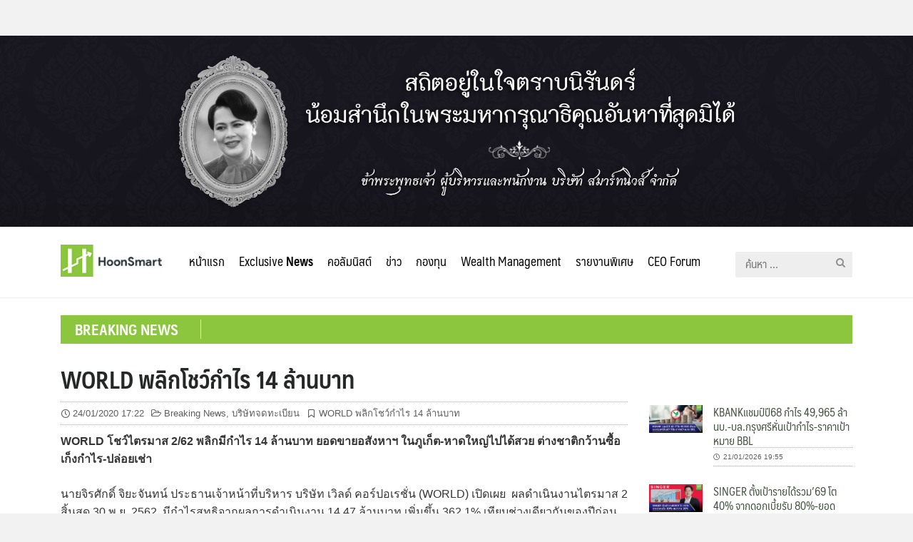

--- FILE ---
content_type: text/html; charset=UTF-8
request_url: https://hoonsmart.com/archives/95702
body_size: 15320
content:
<!DOCTYPE html>
<html lang="th" prefix="og: https://ogp.me/ns#">
<head>
	<meta charset="UTF-8">
	<meta name="viewport" content="width=device-width, initial-scale=1">
	<link rel="profile" href="https://gmpg.org/xfn/11">
	
<!-- Search Engine Optimization by Rank Math - https://s.rankmath.com/home -->
<title>WORLD พลิกโชว์กำไร 14 ล้านบาท - Hoonsmart</title>
<meta name="description" content="WORLD โชว์ไตรมาส 2/62 พลิกมีกำไร 14 ล้านบาท ยอดขายอสังหาฯ ในภูเก็ต-หาดใหญ่ไปได้สวย ต่างชาติกว้านซื้อเก็งกำไร-ปล่อยเช่า"/>
<meta name="robots" content="follow, index, max-snippet:-1, max-video-preview:-1, max-image-preview:large"/>
<link rel="canonical" href="https://hoonsmart.com/archives/95702" />
<meta property="og:locale" content="th_TH" />
<meta property="og:type" content="article" />
<meta property="og:title" content="WORLD พลิกโชว์กำไร 14 ล้านบาท - Hoonsmart" />
<meta property="og:description" content="WORLD โชว์ไตรมาส 2/62 พลิกมีกำไร 14 ล้านบาท ยอดขายอสังหาฯ ในภูเก็ต-หาดใหญ่ไปได้สวย ต่างชาติกว้านซื้อเก็งกำไร-ปล่อยเช่า" />
<meta property="og:url" content="https://hoonsmart.com/archives/95702" />
<meta property="og:site_name" content="Hoonsmart" />
<meta property="article:publisher" content="https://www.facebook.com/HoonSmart/" />
<meta property="article:author" content="https://www.facebook.com/HoonSmart/" />
<meta property="article:tag" content="WORLD พลิกโชว์กำไร 14 ล้านบาท" />
<meta property="article:section" content="Breaking News" />
<meta property="og:updated_time" content="2020-01-24T17:24:02+07:00" />
<meta property="og:image" content="https://hoonsmart.com/wp-content/uploads/2018/11/WORLD-LOGO.png" />
<meta property="og:image:secure_url" content="https://hoonsmart.com/wp-content/uploads/2018/11/WORLD-LOGO.png" />
<meta property="og:image:width" content="666" />
<meta property="og:image:height" content="320" />
<meta property="og:image:alt" content="WORLD พลิกโชว์กำไร 14 ล้านบาท" />
<meta property="og:image:type" content="image/png" />
<meta property="article:published_time" content="2020-01-24T17:22:30+07:00" />
<meta property="article:modified_time" content="2020-01-24T17:24:02+07:00" />
<meta name="twitter:card" content="summary_large_image" />
<meta name="twitter:title" content="WORLD พลิกโชว์กำไร 14 ล้านบาท - Hoonsmart" />
<meta name="twitter:description" content="WORLD โชว์ไตรมาส 2/62 พลิกมีกำไร 14 ล้านบาท ยอดขายอสังหาฯ ในภูเก็ต-หาดใหญ่ไปได้สวย ต่างชาติกว้านซื้อเก็งกำไร-ปล่อยเช่า" />
<meta name="twitter:image" content="https://hoonsmart.com/wp-content/uploads/2018/11/WORLD-LOGO.png" />
<meta name="twitter:label1" content="Written by" />
<meta name="twitter:data1" content="tiger" />
<meta name="twitter:label2" content="Time to read" />
<meta name="twitter:data2" content="Less than a minute" />
<script type="application/ld+json" class="rank-math-schema">{"@context":"https://schema.org","@graph":[{"@type":["Organization","Person"],"@id":"https://hoonsmart.com/#person","name":"Honsmart","url":"https://hoonsmart.com","sameAs":["https://www.facebook.com/HoonSmart/"],"logo":{"@type":"ImageObject","@id":"https://hoonsmart.com/#logo","url":"https://hoonsmart.com/wp-content/uploads/2018/04/logo-v6.jpg","contentUrl":"https://hoonsmart.com/wp-content/uploads/2018/04/logo-v6.jpg","caption":"Honsmart","inLanguage":"th","width":"156","height":"50"},"image":{"@id":"https://hoonsmart.com/#logo"}},{"@type":"WebSite","@id":"https://hoonsmart.com/#website","url":"https://hoonsmart.com","name":"Honsmart","publisher":{"@id":"https://hoonsmart.com/#person"},"inLanguage":"th"},{"@type":"ImageObject","@id":"https://hoonsmart.com/wp-content/uploads/2018/11/WORLD-LOGO.png","url":"https://hoonsmart.com/wp-content/uploads/2018/11/WORLD-LOGO.png","width":"666","height":"320","inLanguage":"th"},{"@type":"BreadcrumbList","@id":"https://hoonsmart.com/archives/95702#breadcrumb","itemListElement":[{"@type":"ListItem","position":"1","item":{"@id":"https://hoonsmart.com","name":"Home"}},{"@type":"ListItem","position":"2","item":{"@id":"https://hoonsmart.com/archives/category/breaking-news","name":"Breaking News"}},{"@type":"ListItem","position":"3","item":{"@id":"https://hoonsmart.com/archives/95702","name":"WORLD \u0e1e\u0e25\u0e34\u0e01\u0e42\u0e0a\u0e27\u0e4c\u0e01\u0e33\u0e44\u0e23 14 \u0e25\u0e49\u0e32\u0e19\u0e1a\u0e32\u0e17"}}]},{"@type":"WebPage","@id":"https://hoonsmart.com/archives/95702#webpage","url":"https://hoonsmart.com/archives/95702","name":"WORLD \u0e1e\u0e25\u0e34\u0e01\u0e42\u0e0a\u0e27\u0e4c\u0e01\u0e33\u0e44\u0e23 14 \u0e25\u0e49\u0e32\u0e19\u0e1a\u0e32\u0e17 - Hoonsmart","datePublished":"2020-01-24T17:22:30+07:00","dateModified":"2020-01-24T17:24:02+07:00","isPartOf":{"@id":"https://hoonsmart.com/#website"},"primaryImageOfPage":{"@id":"https://hoonsmart.com/wp-content/uploads/2018/11/WORLD-LOGO.png"},"inLanguage":"th","breadcrumb":{"@id":"https://hoonsmart.com/archives/95702#breadcrumb"}},{"@type":"Person","@id":"https://hoonsmart.com/author/sopa","name":"tiger","url":"https://hoonsmart.com/author/sopa","image":{"@type":"ImageObject","@id":"https://secure.gravatar.com/avatar/60a19a55ffa2f2ad62f170bf52182b43?s=96&amp;d=mm&amp;r=g","url":"https://secure.gravatar.com/avatar/60a19a55ffa2f2ad62f170bf52182b43?s=96&amp;d=mm&amp;r=g","caption":"tiger","inLanguage":"th"}},{"@type":"BlogPosting","headline":"WORLD \u0e1e\u0e25\u0e34\u0e01\u0e42\u0e0a\u0e27\u0e4c\u0e01\u0e33\u0e44\u0e23 14 \u0e25\u0e49\u0e32\u0e19\u0e1a\u0e32\u0e17 - Hoonsmart","datePublished":"2020-01-24T17:22:30+07:00","dateModified":"2020-01-24T17:24:02+07:00","articleSection":"Breaking News, \u0e1a\u0e23\u0e34\u0e29\u0e31\u0e17\u0e08\u0e14\u0e17\u0e30\u0e40\u0e1a\u0e35\u0e22\u0e19","author":{"@id":"https://hoonsmart.com/author/sopa","name":"tiger"},"publisher":{"@id":"https://hoonsmart.com/#person"},"description":"WORLD\u00a0\u0e42\u0e0a\u0e27\u0e4c\u0e44\u0e15\u0e23\u0e21\u0e32\u0e2a\u00a02/62\u00a0\u0e1e\u0e25\u0e34\u0e01\u0e21\u0e35\u0e01\u0e33\u0e44\u0e23\u00a014\u00a0\u0e25\u0e49\u0e32\u0e19\u0e1a\u0e32\u0e17 \u0e22\u0e2d\u0e14\u0e02\u0e32\u0e22\u0e2d\u0e2a\u0e31\u0e07\u0e2b\u0e32\u0e2f \u0e43\u0e19\u0e20\u0e39\u0e40\u0e01\u0e47\u0e15-\u0e2b\u0e32\u0e14\u0e43\u0e2b\u0e0d\u0e48\u0e44\u0e1b\u0e44\u0e14\u0e49\u0e2a\u0e27\u0e22 \u0e15\u0e48\u0e32\u0e07\u0e0a\u0e32\u0e15\u0e34\u0e01\u0e27\u0e49\u0e32\u0e19\u0e0b\u0e37\u0e49\u0e2d\u0e40\u0e01\u0e47\u0e07\u0e01\u0e33\u0e44\u0e23-\u0e1b\u0e25\u0e48\u0e2d\u0e22\u0e40\u0e0a\u0e48\u0e32","name":"WORLD \u0e1e\u0e25\u0e34\u0e01\u0e42\u0e0a\u0e27\u0e4c\u0e01\u0e33\u0e44\u0e23 14 \u0e25\u0e49\u0e32\u0e19\u0e1a\u0e32\u0e17 - Hoonsmart","@id":"https://hoonsmart.com/archives/95702#richSnippet","isPartOf":{"@id":"https://hoonsmart.com/archives/95702#webpage"},"image":{"@id":"https://hoonsmart.com/wp-content/uploads/2018/11/WORLD-LOGO.png"},"inLanguage":"th","mainEntityOfPage":{"@id":"https://hoonsmart.com/archives/95702#webpage"}}]}</script>
<!-- /Rank Math WordPress SEO plugin -->

<link rel="alternate" type="application/rss+xml" title="Hoonsmart &raquo; ฟีด" href="https://hoonsmart.com/feed" />
<link rel='stylesheet' id='wp-block-library-css' href='https://hoonsmart.com/wp-includes/css/dist/block-library/style.min.css?ver=6.1.9' type='text/css' media='all' />
<link rel='stylesheet' id='classic-theme-styles-css' href='https://hoonsmart.com/wp-includes/css/classic-themes.min.css?ver=1' type='text/css' media='all' />
<style id='global-styles-inline-css' type='text/css'>
body{--wp--preset--color--black: #000000;--wp--preset--color--cyan-bluish-gray: #abb8c3;--wp--preset--color--white: #ffffff;--wp--preset--color--pale-pink: #f78da7;--wp--preset--color--vivid-red: #cf2e2e;--wp--preset--color--luminous-vivid-orange: #ff6900;--wp--preset--color--luminous-vivid-amber: #fcb900;--wp--preset--color--light-green-cyan: #7bdcb5;--wp--preset--color--vivid-green-cyan: #00d084;--wp--preset--color--pale-cyan-blue: #8ed1fc;--wp--preset--color--vivid-cyan-blue: #0693e3;--wp--preset--color--vivid-purple: #9b51e0;--wp--preset--gradient--vivid-cyan-blue-to-vivid-purple: linear-gradient(135deg,rgba(6,147,227,1) 0%,rgb(155,81,224) 100%);--wp--preset--gradient--light-green-cyan-to-vivid-green-cyan: linear-gradient(135deg,rgb(122,220,180) 0%,rgb(0,208,130) 100%);--wp--preset--gradient--luminous-vivid-amber-to-luminous-vivid-orange: linear-gradient(135deg,rgba(252,185,0,1) 0%,rgba(255,105,0,1) 100%);--wp--preset--gradient--luminous-vivid-orange-to-vivid-red: linear-gradient(135deg,rgba(255,105,0,1) 0%,rgb(207,46,46) 100%);--wp--preset--gradient--very-light-gray-to-cyan-bluish-gray: linear-gradient(135deg,rgb(238,238,238) 0%,rgb(169,184,195) 100%);--wp--preset--gradient--cool-to-warm-spectrum: linear-gradient(135deg,rgb(74,234,220) 0%,rgb(151,120,209) 20%,rgb(207,42,186) 40%,rgb(238,44,130) 60%,rgb(251,105,98) 80%,rgb(254,248,76) 100%);--wp--preset--gradient--blush-light-purple: linear-gradient(135deg,rgb(255,206,236) 0%,rgb(152,150,240) 100%);--wp--preset--gradient--blush-bordeaux: linear-gradient(135deg,rgb(254,205,165) 0%,rgb(254,45,45) 50%,rgb(107,0,62) 100%);--wp--preset--gradient--luminous-dusk: linear-gradient(135deg,rgb(255,203,112) 0%,rgb(199,81,192) 50%,rgb(65,88,208) 100%);--wp--preset--gradient--pale-ocean: linear-gradient(135deg,rgb(255,245,203) 0%,rgb(182,227,212) 50%,rgb(51,167,181) 100%);--wp--preset--gradient--electric-grass: linear-gradient(135deg,rgb(202,248,128) 0%,rgb(113,206,126) 100%);--wp--preset--gradient--midnight: linear-gradient(135deg,rgb(2,3,129) 0%,rgb(40,116,252) 100%);--wp--preset--duotone--dark-grayscale: url('#wp-duotone-dark-grayscale');--wp--preset--duotone--grayscale: url('#wp-duotone-grayscale');--wp--preset--duotone--purple-yellow: url('#wp-duotone-purple-yellow');--wp--preset--duotone--blue-red: url('#wp-duotone-blue-red');--wp--preset--duotone--midnight: url('#wp-duotone-midnight');--wp--preset--duotone--magenta-yellow: url('#wp-duotone-magenta-yellow');--wp--preset--duotone--purple-green: url('#wp-duotone-purple-green');--wp--preset--duotone--blue-orange: url('#wp-duotone-blue-orange');--wp--preset--font-size--small: 13px;--wp--preset--font-size--medium: 20px;--wp--preset--font-size--large: 36px;--wp--preset--font-size--x-large: 42px;--wp--preset--spacing--20: 0.44rem;--wp--preset--spacing--30: 0.67rem;--wp--preset--spacing--40: 1rem;--wp--preset--spacing--50: 1.5rem;--wp--preset--spacing--60: 2.25rem;--wp--preset--spacing--70: 3.38rem;--wp--preset--spacing--80: 5.06rem;}:where(.is-layout-flex){gap: 0.5em;}body .is-layout-flow > .alignleft{float: left;margin-inline-start: 0;margin-inline-end: 2em;}body .is-layout-flow > .alignright{float: right;margin-inline-start: 2em;margin-inline-end: 0;}body .is-layout-flow > .aligncenter{margin-left: auto !important;margin-right: auto !important;}body .is-layout-constrained > .alignleft{float: left;margin-inline-start: 0;margin-inline-end: 2em;}body .is-layout-constrained > .alignright{float: right;margin-inline-start: 2em;margin-inline-end: 0;}body .is-layout-constrained > .aligncenter{margin-left: auto !important;margin-right: auto !important;}body .is-layout-constrained > :where(:not(.alignleft):not(.alignright):not(.alignfull)){max-width: var(--wp--style--global--content-size);margin-left: auto !important;margin-right: auto !important;}body .is-layout-constrained > .alignwide{max-width: var(--wp--style--global--wide-size);}body .is-layout-flex{display: flex;}body .is-layout-flex{flex-wrap: wrap;align-items: center;}body .is-layout-flex > *{margin: 0;}:where(.wp-block-columns.is-layout-flex){gap: 2em;}.has-black-color{color: var(--wp--preset--color--black) !important;}.has-cyan-bluish-gray-color{color: var(--wp--preset--color--cyan-bluish-gray) !important;}.has-white-color{color: var(--wp--preset--color--white) !important;}.has-pale-pink-color{color: var(--wp--preset--color--pale-pink) !important;}.has-vivid-red-color{color: var(--wp--preset--color--vivid-red) !important;}.has-luminous-vivid-orange-color{color: var(--wp--preset--color--luminous-vivid-orange) !important;}.has-luminous-vivid-amber-color{color: var(--wp--preset--color--luminous-vivid-amber) !important;}.has-light-green-cyan-color{color: var(--wp--preset--color--light-green-cyan) !important;}.has-vivid-green-cyan-color{color: var(--wp--preset--color--vivid-green-cyan) !important;}.has-pale-cyan-blue-color{color: var(--wp--preset--color--pale-cyan-blue) !important;}.has-vivid-cyan-blue-color{color: var(--wp--preset--color--vivid-cyan-blue) !important;}.has-vivid-purple-color{color: var(--wp--preset--color--vivid-purple) !important;}.has-black-background-color{background-color: var(--wp--preset--color--black) !important;}.has-cyan-bluish-gray-background-color{background-color: var(--wp--preset--color--cyan-bluish-gray) !important;}.has-white-background-color{background-color: var(--wp--preset--color--white) !important;}.has-pale-pink-background-color{background-color: var(--wp--preset--color--pale-pink) !important;}.has-vivid-red-background-color{background-color: var(--wp--preset--color--vivid-red) !important;}.has-luminous-vivid-orange-background-color{background-color: var(--wp--preset--color--luminous-vivid-orange) !important;}.has-luminous-vivid-amber-background-color{background-color: var(--wp--preset--color--luminous-vivid-amber) !important;}.has-light-green-cyan-background-color{background-color: var(--wp--preset--color--light-green-cyan) !important;}.has-vivid-green-cyan-background-color{background-color: var(--wp--preset--color--vivid-green-cyan) !important;}.has-pale-cyan-blue-background-color{background-color: var(--wp--preset--color--pale-cyan-blue) !important;}.has-vivid-cyan-blue-background-color{background-color: var(--wp--preset--color--vivid-cyan-blue) !important;}.has-vivid-purple-background-color{background-color: var(--wp--preset--color--vivid-purple) !important;}.has-black-border-color{border-color: var(--wp--preset--color--black) !important;}.has-cyan-bluish-gray-border-color{border-color: var(--wp--preset--color--cyan-bluish-gray) !important;}.has-white-border-color{border-color: var(--wp--preset--color--white) !important;}.has-pale-pink-border-color{border-color: var(--wp--preset--color--pale-pink) !important;}.has-vivid-red-border-color{border-color: var(--wp--preset--color--vivid-red) !important;}.has-luminous-vivid-orange-border-color{border-color: var(--wp--preset--color--luminous-vivid-orange) !important;}.has-luminous-vivid-amber-border-color{border-color: var(--wp--preset--color--luminous-vivid-amber) !important;}.has-light-green-cyan-border-color{border-color: var(--wp--preset--color--light-green-cyan) !important;}.has-vivid-green-cyan-border-color{border-color: var(--wp--preset--color--vivid-green-cyan) !important;}.has-pale-cyan-blue-border-color{border-color: var(--wp--preset--color--pale-cyan-blue) !important;}.has-vivid-cyan-blue-border-color{border-color: var(--wp--preset--color--vivid-cyan-blue) !important;}.has-vivid-purple-border-color{border-color: var(--wp--preset--color--vivid-purple) !important;}.has-vivid-cyan-blue-to-vivid-purple-gradient-background{background: var(--wp--preset--gradient--vivid-cyan-blue-to-vivid-purple) !important;}.has-light-green-cyan-to-vivid-green-cyan-gradient-background{background: var(--wp--preset--gradient--light-green-cyan-to-vivid-green-cyan) !important;}.has-luminous-vivid-amber-to-luminous-vivid-orange-gradient-background{background: var(--wp--preset--gradient--luminous-vivid-amber-to-luminous-vivid-orange) !important;}.has-luminous-vivid-orange-to-vivid-red-gradient-background{background: var(--wp--preset--gradient--luminous-vivid-orange-to-vivid-red) !important;}.has-very-light-gray-to-cyan-bluish-gray-gradient-background{background: var(--wp--preset--gradient--very-light-gray-to-cyan-bluish-gray) !important;}.has-cool-to-warm-spectrum-gradient-background{background: var(--wp--preset--gradient--cool-to-warm-spectrum) !important;}.has-blush-light-purple-gradient-background{background: var(--wp--preset--gradient--blush-light-purple) !important;}.has-blush-bordeaux-gradient-background{background: var(--wp--preset--gradient--blush-bordeaux) !important;}.has-luminous-dusk-gradient-background{background: var(--wp--preset--gradient--luminous-dusk) !important;}.has-pale-ocean-gradient-background{background: var(--wp--preset--gradient--pale-ocean) !important;}.has-electric-grass-gradient-background{background: var(--wp--preset--gradient--electric-grass) !important;}.has-midnight-gradient-background{background: var(--wp--preset--gradient--midnight) !important;}.has-small-font-size{font-size: var(--wp--preset--font-size--small) !important;}.has-medium-font-size{font-size: var(--wp--preset--font-size--medium) !important;}.has-large-font-size{font-size: var(--wp--preset--font-size--large) !important;}.has-x-large-font-size{font-size: var(--wp--preset--font-size--x-large) !important;}
.wp-block-navigation a:where(:not(.wp-element-button)){color: inherit;}
:where(.wp-block-columns.is-layout-flex){gap: 2em;}
.wp-block-pullquote{font-size: 1.5em;line-height: 1.6;}
</style>
<link rel='stylesheet' id='seed-social-css' href='https://hoonsmart.com/wp-content/plugins/seed-social/style.css?ver=2021.02' type='text/css' media='all' />
<link rel='stylesheet' id='wpccp-css' href='https://hoonsmart.com/wp-content/plugins/wp-content-copy-protection/assets/css/style.min.css?ver=1628632713' type='text/css' media='all' />
<link rel='stylesheet' id='seed-fontawesome-css' href='https://hoonsmart.com/wp-content/themes/plant/vendor/fonts/font-awesome/css/fontawesome-all.min.css?ver=6.1.9' type='text/css' media='all' />
<link rel='stylesheet' id='seed-bootstrap4-css' href='https://hoonsmart.com/wp-content/themes/plant/css/bootstrap4.min.css?ver=6.1.9' type='text/css' media='all' />
<link rel='stylesheet' id='seed-min-css' href='https://hoonsmart.com/wp-content/themes/plant/css/style.css?ver=6.1.9' type='text/css' media='all' />
<link rel='stylesheet' id='tablepress-default-css' href='https://hoonsmart.com/wp-content/plugins/tablepress/css/build/default.css?ver=2.1' type='text/css' media='all' />
<link rel='stylesheet' id='slick-css-css' href='https://hoonsmart.com/wp-content/themes/plant/vendor/slick/slick.css?ver=6.1.9' type='text/css' media='all' />
<link rel='stylesheet' id='slick-theme-css' href='https://hoonsmart.com/wp-content/themes/plant/vendor/slick/slick-theme.css?ver=6.1.9' type='text/css' media='all' />
<link rel='stylesheet' id='fruit-css-css' href='https://hoonsmart.com/wp-content/themes/InvestingThai/style.css?ver=6.1.9' type='text/css' media='all' />
<!--n2css--><script type='text/javascript' src='https://hoonsmart.com/wp-includes/js/jquery/jquery.min.js?ver=3.6.1' id='jquery-core-js'></script>
<script type='text/javascript' src='https://hoonsmart.com/wp-includes/js/jquery/jquery-migrate.min.js?ver=3.3.2' id='jquery-migrate-js'></script>
<link rel="https://api.w.org/" href="https://hoonsmart.com/wp-json/" /><link rel="alternate" type="application/json" href="https://hoonsmart.com/wp-json/wp/v2/posts/95702" /><link rel="EditURI" type="application/rsd+xml" title="RSD" href="https://hoonsmart.com/xmlrpc.php?rsd" />
<meta name="generator" content="WordPress 6.1.9" />
<link rel='shortlink' href='https://hoonsmart.com/?p=95702' />
<link rel="alternate" type="application/json+oembed" href="https://hoonsmart.com/wp-json/oembed/1.0/embed?url=https%3A%2F%2Fhoonsmart.com%2Farchives%2F95702" />
<link rel="alternate" type="text/xml+oembed" href="https://hoonsmart.com/wp-json/oembed/1.0/embed?url=https%3A%2F%2Fhoonsmart.com%2Farchives%2F95702&#038;format=xml" />

<!-- This site is using AdRotate Professional v5.9 to display their advertisements - https://ajdg.solutions/ -->
<!-- AdRotate CSS -->
<style type="text/css" media="screen">
	.g { margin:0px; padding:0px; overflow:hidden; line-height:1; zoom:1; }
	.g img { height:auto; }
	.g-col { position:relative; float:left; }
	.g-col:first-child { margin-left: 0; }
	.g-col:last-child { margin-right: 0; }
	@media only screen and (max-width: 480px) {
		.g-col, .g-dyn, .g-single { width:100%; margin-left:0; margin-right:0; }
	}
</style>
<!-- /AdRotate CSS -->


		<!-- GA Google Analytics @ https://m0n.co/ga -->
		<script async src="https://www.googletagmanager.com/gtag/js?id=G-E8CYZEJV71"></script>
		<script>
			window.dataLayer = window.dataLayer || [];
			function gtag(){dataLayer.push(arguments);}
			gtag('js', new Date());
			gtag('config', 'G-E8CYZEJV71');
		</script>

			<script>
			document.documentElement.className = document.documentElement.className.replace('no-js', 'js');
		</script>
				<style>
			.no-js img.lazyload {
				display: none;
			}

			figure.wp-block-image img.lazyloading {
				min-width: 150px;
			}

						.lazyload, .lazyloading {
				opacity: 0;
			}

			.lazyloaded {
				opacity: 1;
				transition: opacity 400ms;
				transition-delay: 0ms;
			}

					</style>
		<link rel="icon" href="https://hoonsmart.com/wp-content/uploads/2018/04/logo-106x106.png" sizes="32x32" />
<link rel="icon" href="https://hoonsmart.com/wp-content/uploads/2018/04/logo.png" sizes="192x192" />
<link rel="apple-touch-icon" href="https://hoonsmart.com/wp-content/uploads/2018/04/logo.png" />
<meta name="msapplication-TileImage" content="https://hoonsmart.com/wp-content/uploads/2018/04/logo.png" />
		<style type="text/css" id="wp-custom-css">
			.customHeadBanner {margin-top:50px;}
body.page-id-360388 .customHeadBanner ,
body.page-id-360388 header {display: none;}		</style>
		<style id="kirki-inline-styles">#page #content .button{background-color:#eee;color:#555;}#page #content .button:hover{background-color:#ccc;color:#222;}#page #content .button.alt, body .btn-primary{background-color:#00989A;color:#fff;}body .btn-primary{border-color:#00989A;}#page #content .button.alt:hover, body .btn-primary:hover{background-color:#03babd;color:#fff;}body .btn-primary:hover{border-color:#03babd;}.site-header, .site-desktop-navigation .sub-menu,.site-desktop-navigation .children,.head-widget .widget_nav_menu .sub-menu{background-color:#ffffff;}.site-header{color:#c6c6c6;}.site-header a, .site-desktop-navigation .sub-menu li a,.site-desktop-navigation .children li a,#page .head-widget .widget_nav_menu .sub-menu li a,.site-toggle b{color:#333333;}.site-toggle i > span{background-color:#333333;}.site-header a:hover, .site-desktop-navigation .sub-menu li a:hover,.site-desktop-navigation .children li a:hover,#page .head-widget .widget_nav_menu .sub-menu li a:hover, .site-toggle:hover b{color:#8cc63e;}.site-desktop-navigation .sub-menu li a,.site-desktop-navigation .children li a,#page .head-widget .widget_nav_menu .sub-menu li a{border-top-color:rgba(0,0,0,0.07);}.site.-header-desktop-overlay .site-header.active,.site-header.active .site-desktop-navigation .sub-menu, .site-header.active .site-desktop-navigation .children,.site-header.active .head-widget .widget_nav_menu .sub-menu{background-color:#00989A;}.site-header.active{color:rgba(255,255,255,0.6);}.site-header.active a, .site-header.active .site-desktop-navigation .sub-menu li a,.site-header.active .site-desktop-navigation .children li a,#page .site-header.active .head-widget .widget_nav_menu .sub-menu li a{color:rgba(255,255,255,0.8);}.site-header.active .site-toggle i > span{background-color:rgba(255,255,255,0.8);}.site-header.active a:hover, .site-header.active .site-desktop-navigation .sub-menu li a:hover,.site-header.active .site-desktop-navigation .children li a:hover,#page .site-header.active .head-widget .widget_nav_menu .sub-menu li a:hover{color:#fff;}.site-mobile-navigation.-dropdown.active, .sb-slidebar{background-color:#8cc63e;}.site-mobile-navigation li a, .site-mobile-navigation .menu-item-has-children > i{color:rgba(255,255,255,0.9);}.site-mobile-navigation li a{border-bottom-color:rgba(255,255,255,0.15);}.site-canvas{background-color:#fff;}body, .entry-meta a{color:#353535;}blockquote::before, blockquote::after{background-color:#353535;}a{color:#445340;}a:hover,a:active{color:#90c63d;}.main-header{background-color:rgba(255,255,255,0);margin-top:0;margin-bottom:15px;}.main-title,.main-title a{color:#262828;}.main-title{padding-top:10px;padding-bottom:0px;}.site-footer{background-color:#000000;}.site-info{color:rgba(255,255,255,0.6);}.site-footer a{color:rgba(255,255,255,0.6);}.site-footer a:hover{color:#fff;}@media (min-width: 992px){.main-title{padding-top:25px;padding-bottom:0px;}}@media (min-width:992px){.main-header{margin-top:0;margin-bottom:25px;}}</style>
<div align="center">
	<noscript>
		<div style="position:fixed; top:0px; left:0px; z-index:3000; height:100%; width:100%; background-color:#FFFFFF">
			<br/><br/>
			<div style="font-family: Tahoma; font-size: 14px; background-color:#FFFFCC; border: 1pt solid Black; padding: 10pt;">
				Sorry, you have Javascript Disabled! To see this page as it is meant to appear, please enable your Javascript!
			</div>
		</div>
	</noscript>
</div>
	<style id="kirki_css" type="text/css">.site-header,.site-desktop-navigation .sub-menu,.site-desktop-navigation .children,.head-widget .widget_nav_menu .sub-menu{box-shadow:none;}#page .site-title{display:none}#page .site-description{display:none}body.single-post .site-main .entry-meta > .byline{display: none;}#main .add_to_cart_button {display:none;}#page #content .button:focus {box-shadow: 0 0 0 3px rgba(204,204,204,0.5)}body .btn-primary:focus, #page #content .button.alt:focus {box-shadow: 0 0 0 3px rgba(3,186,189,0.5)}</style></head>


<body data-rsssl=1 class="post-template-default single single-post postid-95702 single-format-standard wp-custom-logo has-headbar">
	<div> 
		<img class="customHeadBanner lazyload" data-src="https://hoonsmart.com/wp-content/uploads/2025/12/IMG_0008.jpg" src="[data-uri]" style="--smush-placeholder-width: 2200px; --smush-placeholder-aspect-ratio: 2200/460;"><noscript><img class="customHeadBanner" src="https://hoonsmart.com/wp-content/uploads/2025/12/IMG_0008.jpg"></noscript>
	</div>
	<a class="skip-link screen-reader-text" href="#content">Skip to content</a>
	<div id="page" class="site -layout-full-width -header-mobile-fixed -header-desktop-standard -menu-dropdown -menu-icon-small -shop-layout-full-width">
		
		<nav id="site-mobile-navigation" class="site-mobile-navigation -dropdown _mobile _heading">
			<div class="menu-main-container"><ul id="mobile-menu" class="menu"><li id="menu-item-288203" class="menu-item menu-item-type-post_type menu-item-object-page menu-item-home menu-item-288203"><a href="https://hoonsmart.com/">หน้าแรก</a></li>
<li id="menu-item-21" class="menu-item menu-item-type-taxonomy menu-item-object-category menu-item-21"><a href="https://hoonsmart.com/archives/category/exclusive-news">Exclusive <b>News</b></a></li>
<li id="menu-item-3292" class="menu-item menu-item-type-taxonomy menu-item-object-category menu-item-has-children menu-item-3292"><a href="https://hoonsmart.com/archives/category/columnists">คอลัมนิสต์</a>
<ul class="sub-menu">
	<li id="menu-item-3298" class="menu-item menu-item-type-taxonomy menu-item-object-category menu-item-3298"><a href="https://hoonsmart.com/archives/category/columnists/suea-yai">เสือใหญ่</a></li>
	<li id="menu-item-3296" class="menu-item menu-item-type-taxonomy menu-item-object-category menu-item-3296"><a href="https://hoonsmart.com/archives/category/columnists/sathit-bovornsantisuth">สาธิต บวรสันติสุทธิ์</a></li>
	<li id="menu-item-73391" class="menu-item menu-item-type-taxonomy menu-item-object-category menu-item-73391"><a href="https://hoonsmart.com/archives/category/columnists/invest">แน่งน้อยร้อยเรื่องลงทุน</a></li>
	<li id="menu-item-85507" class="menu-item menu-item-type-taxonomy menu-item-object-category menu-item-85507"><a href="https://hoonsmart.com/archives/category/columnists/talkkead">คุยกับเกด เรื่องเทรด DW</a></li>
</ul>
</li>
<li id="menu-item-3280" class="menu-item menu-item-type-taxonomy menu-item-object-category current-post-ancestor current-menu-parent current-post-parent menu-item-has-children menu-item-3280"><a href="https://hoonsmart.com/archives/category/breaking-news">ข่าว</a>
<ul class="sub-menu">
	<li id="menu-item-3281" class="menu-item menu-item-type-taxonomy menu-item-object-category current-post-ancestor current-menu-parent current-post-parent menu-item-3281"><a href="https://hoonsmart.com/archives/category/breaking-news/company">บริษัทจดทะเบียน</a></li>
	<li id="menu-item-3282" class="menu-item menu-item-type-taxonomy menu-item-object-category menu-item-3282"><a href="https://hoonsmart.com/archives/category/breaking-news/ipo">IPO</a></li>
</ul>
</li>
<li id="menu-item-23" class="menu-item menu-item-type-taxonomy menu-item-object-category menu-item-has-children menu-item-23"><a href="https://hoonsmart.com/archives/category/fund">กองทุน</a>
<ul class="sub-menu">
	<li id="menu-item-598" class="menu-item menu-item-type-taxonomy menu-item-object-category menu-item-598"><a href="https://hoonsmart.com/archives/category/fund/fund-news">ข่าวกองทุน</a></li>
	<li id="menu-item-597" class="menu-item menu-item-type-taxonomy menu-item-object-category menu-item-597"><a href="https://hoonsmart.com/archives/category/fund/pop-fund">Pop Fund</a></li>
	<li id="menu-item-596" class="menu-item menu-item-type-taxonomy menu-item-object-category menu-item-596"><a href="https://hoonsmart.com/archives/category/fund/ipo-showroom">IPO Showroom</a></li>
	<li id="menu-item-595" class="menu-item menu-item-type-taxonomy menu-item-object-category menu-item-595"><a href="https://hoonsmart.com/archives/category/fund/fund-manager">Fund Manager</a></li>
	<li id="menu-item-594" class="menu-item menu-item-type-taxonomy menu-item-object-category menu-item-594"><a href="https://hoonsmart.com/archives/category/fund/fun-of-fund">Fun of Fund</a></li>
	<li id="menu-item-107032" class="menu-item menu-item-type-taxonomy menu-item-object-category menu-item-107032"><a href="https://hoonsmart.com/archives/category/fund/ktam-focus">KTAM Focus</a></li>
</ul>
</li>
<li id="menu-item-590" class="menu-item menu-item-type-taxonomy menu-item-object-category menu-item-has-children menu-item-590"><a href="https://hoonsmart.com/archives/category/wealth-management">Wealth Management</a>
<ul class="sub-menu">
	<li id="menu-item-591" class="menu-item menu-item-type-taxonomy menu-item-object-category menu-item-591"><a href="https://hoonsmart.com/archives/category/wealth-management/get-wealth-soon">Get Wealth Soon</a></li>
	<li id="menu-item-592" class="menu-item menu-item-type-taxonomy menu-item-object-category menu-item-592"><a href="https://hoonsmart.com/archives/category/wealth-management/wealth-well-done">Wealth Well Done</a></li>
	<li id="menu-item-3305" class="menu-item menu-item-type-taxonomy menu-item-object-category menu-item-3305"><a href="https://hoonsmart.com/archives/category/wealth-management/insurance">Insurance</a></li>
</ul>
</li>
<li id="menu-item-25" class="menu-item menu-item-type-taxonomy menu-item-object-category menu-item-25"><a href="https://hoonsmart.com/archives/category/special-report">รายงานพิเศษ</a></li>
<li id="menu-item-2147" class="menu-item menu-item-type-taxonomy menu-item-object-category menu-item-2147"><a href="https://hoonsmart.com/archives/category/ceo-forum">CEO Forum</a></li>
</ul></div>					</nav>
		
		<header id="masthead" class="site-header sb-slide _heading" data-seed-scroll="300">
			<div class="container">
				
				<div class="site-branding ">
					<div class="site-logo"><a href="https://hoonsmart.com/" class="custom-logo-link" rel="home"><img width="156" height="50" data-src="https://hoonsmart.com/wp-content/uploads/2018/04/logo-v6.jpg" class="custom-logo lazyload" alt="Hoonsmart" decoding="async" src="[data-uri]" style="--smush-placeholder-width: 156px; --smush-placeholder-aspect-ratio: 156/50;" /><noscript><img width="156" height="50" src="https://hoonsmart.com/wp-content/uploads/2018/04/logo-v6.jpg" class="custom-logo" alt="Hoonsmart" decoding="async" /></noscript></a></div>
											<p class="site-title"><a href="https://hoonsmart.com/" rel="home">Hoonsmart</a></p>
					
										<p class="site-description">เสนอข่าว ข้อเท็จจริง ทุกการลงทุน</p>				</div>

				<a class="site-toggle  _mobile">
					<i><span></span><span></span><span></span><span></span></i><b>MENU</b>
				</a>

									<div id="headbar" class="_desktop"><section id="siteorigin-panels-builder-2" class="head-widget widget_siteorigin-panels-builder"><div id="pl-w626a1d0c97bc7"  class="panel-layout" ><div id="pg-w626a1d0c97bc7-0"  class="panel-grid panel-has-style" ><div class="head-sec siteorigin-panels-stretch panel-row-style panel-row-style-for-w626a1d0c97bc7-0" data-stretch-type="full" ><div id="pgc-w626a1d0c97bc7-0-0"  class="panel-grid-cell" ><div id="panel-w626a1d0c97bc7-0-0-0" class="so-panel widget widget_sow-image panel-first-child panel-last-child" data-index="0" ><div class="brand panel-widget-style panel-widget-style-for-w626a1d0c97bc7-0-0-0" ><div
			
			class="so-widget-sow-image so-widget-sow-image-default-d6014b76747a"
			
		>

<div class="sow-image-container">
			<a href="/"
					>
			<img data-src="https://hoonsmart.com/wp-content/uploads/2018/04/logo-v6.jpg" width="156" height="50" data-sizes="(max-width: 156px) 100vw, 156px" alt="" loading="lazy" 		class="so-widget-image lazyload" src="[data-uri]" style="--smush-placeholder-width: 156px; --smush-placeholder-aspect-ratio: 156/50;" /><noscript><img src="https://hoonsmart.com/wp-content/uploads/2018/04/logo-v6.jpg" width="156" height="50" sizes="(max-width: 156px) 100vw, 156px" alt="" loading="lazy" 		class="so-widget-image"/></noscript>
	</a></div>

</div></div></div></div><div id="pgc-w626a1d0c97bc7-0-1"  class="panel-grid-cell" ><div id="panel-w626a1d0c97bc7-0-1-0" class="so-panel widget widget_nav_menu panel-first-child panel-last-child" data-index="1" ><div class="site-desktop-navigation _desktop panel-widget-style panel-widget-style-for-w626a1d0c97bc7-0-1-0" id="site-desktop-navigation" ><div class="menu-main-container"><ul id="menu-main" class="menu"><li class="menu-item menu-item-type-post_type menu-item-object-page menu-item-home menu-item-288203"><a href="https://hoonsmart.com/">หน้าแรก</a></li>
<li class="menu-item menu-item-type-taxonomy menu-item-object-category menu-item-21"><a href="https://hoonsmart.com/archives/category/exclusive-news">Exclusive <b>News</b></a></li>
<li class="menu-item menu-item-type-taxonomy menu-item-object-category menu-item-has-children menu-item-3292"><a href="https://hoonsmart.com/archives/category/columnists">คอลัมนิสต์</a>
<ul class="sub-menu">
	<li class="menu-item menu-item-type-taxonomy menu-item-object-category menu-item-3298"><a href="https://hoonsmart.com/archives/category/columnists/suea-yai">เสือใหญ่</a></li>
	<li class="menu-item menu-item-type-taxonomy menu-item-object-category menu-item-3296"><a href="https://hoonsmart.com/archives/category/columnists/sathit-bovornsantisuth">สาธิต บวรสันติสุทธิ์</a></li>
	<li class="menu-item menu-item-type-taxonomy menu-item-object-category menu-item-73391"><a href="https://hoonsmart.com/archives/category/columnists/invest">แน่งน้อยร้อยเรื่องลงทุน</a></li>
	<li class="menu-item menu-item-type-taxonomy menu-item-object-category menu-item-85507"><a href="https://hoonsmart.com/archives/category/columnists/talkkead">คุยกับเกด เรื่องเทรด DW</a></li>
</ul>
</li>
<li class="menu-item menu-item-type-taxonomy menu-item-object-category current-post-ancestor current-menu-parent current-post-parent menu-item-has-children menu-item-3280"><a href="https://hoonsmart.com/archives/category/breaking-news">ข่าว</a>
<ul class="sub-menu">
	<li class="menu-item menu-item-type-taxonomy menu-item-object-category current-post-ancestor current-menu-parent current-post-parent menu-item-3281"><a href="https://hoonsmart.com/archives/category/breaking-news/company">บริษัทจดทะเบียน</a></li>
	<li class="menu-item menu-item-type-taxonomy menu-item-object-category menu-item-3282"><a href="https://hoonsmart.com/archives/category/breaking-news/ipo">IPO</a></li>
</ul>
</li>
<li class="menu-item menu-item-type-taxonomy menu-item-object-category menu-item-has-children menu-item-23"><a href="https://hoonsmart.com/archives/category/fund">กองทุน</a>
<ul class="sub-menu">
	<li class="menu-item menu-item-type-taxonomy menu-item-object-category menu-item-598"><a href="https://hoonsmart.com/archives/category/fund/fund-news">ข่าวกองทุน</a></li>
	<li class="menu-item menu-item-type-taxonomy menu-item-object-category menu-item-597"><a href="https://hoonsmart.com/archives/category/fund/pop-fund">Pop Fund</a></li>
	<li class="menu-item menu-item-type-taxonomy menu-item-object-category menu-item-596"><a href="https://hoonsmart.com/archives/category/fund/ipo-showroom">IPO Showroom</a></li>
	<li class="menu-item menu-item-type-taxonomy menu-item-object-category menu-item-595"><a href="https://hoonsmart.com/archives/category/fund/fund-manager">Fund Manager</a></li>
	<li class="menu-item menu-item-type-taxonomy menu-item-object-category menu-item-594"><a href="https://hoonsmart.com/archives/category/fund/fun-of-fund">Fun of Fund</a></li>
	<li class="menu-item menu-item-type-taxonomy menu-item-object-category menu-item-107032"><a href="https://hoonsmart.com/archives/category/fund/ktam-focus">KTAM Focus</a></li>
</ul>
</li>
<li class="menu-item menu-item-type-taxonomy menu-item-object-category menu-item-has-children menu-item-590"><a href="https://hoonsmart.com/archives/category/wealth-management">Wealth Management</a>
<ul class="sub-menu">
	<li class="menu-item menu-item-type-taxonomy menu-item-object-category menu-item-591"><a href="https://hoonsmart.com/archives/category/wealth-management/get-wealth-soon">Get Wealth Soon</a></li>
	<li class="menu-item menu-item-type-taxonomy menu-item-object-category menu-item-592"><a href="https://hoonsmart.com/archives/category/wealth-management/wealth-well-done">Wealth Well Done</a></li>
	<li class="menu-item menu-item-type-taxonomy menu-item-object-category menu-item-3305"><a href="https://hoonsmart.com/archives/category/wealth-management/insurance">Insurance</a></li>
</ul>
</li>
<li class="menu-item menu-item-type-taxonomy menu-item-object-category menu-item-25"><a href="https://hoonsmart.com/archives/category/special-report">รายงานพิเศษ</a></li>
<li class="menu-item menu-item-type-taxonomy menu-item-object-category menu-item-2147"><a href="https://hoonsmart.com/archives/category/ceo-forum">CEO Forum</a></li>
</ul></div></div></div></div><div id="pgc-w626a1d0c97bc7-0-2"  class="panel-grid-cell" ><div id="panel-w626a1d0c97bc7-0-2-0" class="so-panel widget widget_search panel-first-child panel-last-child" data-index="2" ><form role="search" method="get" class="search-form" action="https://hoonsmart.com/">
				<label>
					<span class="screen-reader-text">ค้นหาสำหรับ:</span>
					<input type="search" class="search-field" placeholder="ค้นหา &hellip;" value="" name="s" />
				</label>
				<input type="submit" class="search-submit" value="ค้นหา" />
			</form></div></div></div></div><div id="pg-w626a1d0c97bc7-1"  class="panel-grid panel-no-style" ><div id="pgc-w626a1d0c97bc7-1-0"  class="panel-grid-cell" ><div id="panel-w626a1d0c97bc7-1-0-0" class="so-panel widget widget_sow-image panel-first-child panel-last-child" data-index="3" ><div class="panel-widget-style panel-widget-style-for-w626a1d0c97bc7-1-0-0" ><div
			
			class="so-widget-sow-image so-widget-sow-image-default-4b231843ec72"
			
		>

<div class="sow-image-container">
		<img data-src="https://hoonsmart.com/wp-content/uploads/2018/02/sample-ads-head.jpg" width="350" height="27" data-srcset="https://hoonsmart.com/wp-content/uploads/2018/02/sample-ads-head.jpg 350w, https://hoonsmart.com/wp-content/uploads/2018/02/sample-ads-head-300x23.jpg 300w, https://hoonsmart.com/wp-content/uploads/2018/02/sample-ads-head-768x59.jpg 768w, https://hoonsmart.com/wp-content/uploads/2018/02/sample-ads-head-1024x79.jpg 1024w" data-sizes="(max-width: 350px) 100vw, 350px" alt="" loading="lazy" 		class="so-widget-image lazyload" src="[data-uri]" style="--smush-placeholder-width: 350px; --smush-placeholder-aspect-ratio: 350/27;" /><noscript><img src="https://hoonsmart.com/wp-content/uploads/2018/02/sample-ads-head.jpg" width="350" height="27" srcset="https://hoonsmart.com/wp-content/uploads/2018/02/sample-ads-head.jpg 350w, https://hoonsmart.com/wp-content/uploads/2018/02/sample-ads-head-300x23.jpg 300w, https://hoonsmart.com/wp-content/uploads/2018/02/sample-ads-head-768x59.jpg 768w, https://hoonsmart.com/wp-content/uploads/2018/02/sample-ads-head-1024x79.jpg 1024w" sizes="(max-width: 350px) 100vw, 350px" alt="" loading="lazy" 		class="so-widget-image"/></noscript>
	</div>

</div></div></div></div></div><div id="pg-w626a1d0c97bc7-2"  class="panel-grid panel-no-style" ><div id="pgc-w626a1d0c97bc7-2-0"  class="panel-grid-cell" ><div id="panel-w626a1d0c97bc7-2-0-0" class="so-panel widget panel-first-child panel-last-child" data-index="4" ></div></div></div><div id="pg-w626a1d0c97bc7-3"  class="panel-grid panel-has-style" ><div class="breaking-bar panel-row-style panel-row-style-for-w626a1d0c97bc7-3" ><div id="pgc-w626a1d0c97bc7-3-0"  class="panel-grid-cell" ><div id="panel-w626a1d0c97bc7-3-0-0" class="so-panel widget widget_sow-editor panel-first-child panel-last-child" data-index="5" ><div
			
			class="so-widget-sow-editor so-widget-sow-editor-base"
			
		><h3 class="widget-title">BREAKING NEWS</h3>
<div class="siteorigin-widget-tinymce textwidget">
	</div>
</div></div></div><div id="pgc-w626a1d0c97bc7-3-1"  class="panel-grid-cell" ><div id="panel-w626a1d0c97bc7-3-1-0" class="so-panel widget widget_sow-editor panel-first-child panel-last-child" data-index="6" ><div class="breaking-news panel-widget-style panel-widget-style-for-w626a1d0c97bc7-3-1-0" ><div
			
			class="so-widget-sow-editor so-widget-sow-editor-base"
			
		>
<div class="siteorigin-widget-tinymce textwidget">
	</div>
</div></div></div></div></div></div></div></section></div>
								
			</div>
		</header>

		<div id="sb-site" class="site-canvas">
			<div class="site-header-space"></div>
						<div id="content" class="site-content"><div class="main-header">
	<div class="container">
		<h2 class="main-title"><a href="https://hoonsmart.com/archives/95702">WORLD พลิกโชว์กำไร 14 ล้านบาท</a></h2>
			</div>
</div>
<div class="container">
	<div id="primary" class="content-area -rightbar">
		<main id="main" class="site-main -hide-title">

		
			
<article id="post-95702" class="content-single post-95702 post type-post status-publish format-standard has-post-thumbnail hentry category-breaking-news category-company tag-world--14-">
	<header class="entry-header">
		<h1 class="entry-title">WORLD พลิกโชว์กำไร 14 ล้านบาท</h1>
					<div class="entry-meta">
				<span class="posted-on"><i class="si-clock"></i><a href="https://hoonsmart.com/archives/95702" rel="bookmark"><time class="entry-date published" datetime="2020-01-24T17:22:30+07:00">24/01/2020 17:22</time><time class="updated" datetime="2020-01-24T17:24:02+07:00">24/01/2020 17:24</time></a></span><span class="byline"><span class="author vcard"><i class="si-user"></i><a class="url fn n" href="https://hoonsmart.com/author/sopa">tiger</a></span></span><span class="cat-links"><i class="si-folder"></i><a href="https://hoonsmart.com/archives/category/breaking-news" rel="category tag">Breaking News</a>, <a href="https://hoonsmart.com/archives/category/breaking-news/company" rel="category tag">บริษัทจดทะเบียน</a></span><span class="tags-links"><i class="si-tag"></i><a href="https://hoonsmart.com/archives/tag/world-%e0%b8%9e%e0%b8%a5%e0%b8%b4%e0%b8%81%e0%b9%82%e0%b8%8a%e0%b8%a7%e0%b9%8c%e0%b8%81%e0%b8%b3%e0%b9%84%e0%b8%a3-14-%e0%b8%a5%e0%b9%89%e0%b8%b2%e0%b8%99%e0%b8%9a%e0%b8%b2%e0%b8%97" rel="tag">WORLD พลิกโชว์กำไร 14 ล้านบาท</a></span>			</div>
			</header>

	<div class="entry-content">
		<p><strong>WORLD โชว์ไตรมาส 2/62 พลิกมีกำไร 14 ล้านบาท ยอดขายอสังหาฯ ในภูเก็ต-หาดใหญ่ไปได้สวย ต่างชาติกว้านซื้อเก็งกำไร-ปล่อยเช่า</strong></p>
<p>นายจิรศักดิ์ จิยะจันทน์ ประธานเจ้าหน้าที่บริหาร บริษัท เวิลด์ คอร์ปอเรชั่น (WORLD) เปิดเผย  ผลดำเนินงานไตรมาส 2 สิ้นสุด 30 พ.ย. 2562  มีกำไรสุทธิจากผลการดำเนินงาน 14.47 ล้านบาท เพิ่มขึ้น 362.1% เทียบช่วงเดียวกันของปีก่อนขาดทุนสุทธิ 5.52 ล้านบาท</p>
<p>สำหรับรายได้รวมในไตรมาส 2/62 อยู่ที่ 40.27 ล้านบาท เพิ่มขึ้นจากงวดเดียวกันของปีก่อน  34.27 ล้านบาท คิดเป็น 571.32% เนื่องจาก ทำเลที่ตั้งของทรัพย์สินที่ก่อให้เกิดรายได้ เหมาะแก่การลงทุน ไม่ว่าจะซื้อเพื่อเก็งกำไร หากนำไปขายต่อ หรือซื้อเพื่อปล่อยให้เช่า เพราะชาวต่างชาติที่เข้ามาในไทยมีจำนวนมาก โดยเฉพาะเมือง ท่องเที่ยวซึ่งได้เปรียบกว่าทำเลอื่น ๆ จึงเป็นผลให้ยอดการโอนห้องเพิ่มขึ้นจากงวดเดียวกันของปีก่อน</p>
<p>ปัจจุบันกลุ่มบริษัท มีโครงการพัฒนาอสังหาริมทรัพย์อยู่ทั้งหมด 4 โครงการ คือ 1) โครงการนิคมอุตสาหกรรมเวิลด์ (ลำพูน) จ.ลำพูน อยู่ภายใต้การบริหารงานของบริษัทย่อย   แบ่งเป็นพื้นที่อุตสาหกรรม 70% พื้นที่พาณิชยกรรม 10% และพื้นที่ สาธารณูปโภค (พื้นที่สีเขียว) 20% ทั้งหมดอยู่ระหว่างการพัฒนา</p>
<p>2) โครงการห้องชุดที่หาดใหญ่ จ.สงขลา อยู่ภายใต้การบริหารงานของบริษัทฯ และบริษัทย่อยแห่งหนึ่ง รวมจำนวน 4 อาคาร โดยมี 1 อาคารเป็นห้องชุดพร้อมขาย โอนกรรมสิทธิ์ไปแล้วประมาณ 32% ของจำนวนห้องชุดทั้งหมด ส่วนอีก3 อาคาร ยังอยู่ระหว่างการพัฒนา</p>
<p>3) โครงการห้องชุดที่ป่าตอง จ.ภูเก็ต อยู่ภายใต้การบริหารงานของบริษัทย่อยแห่งหนึ่ง ซึ่งมีจำนวน 2 เฟส โดยเฟส 1 เป็นห้องชุดพร้อมขาย คงเหลือรอโอนกรรมสิทธิ์เพียง 13% ของจำนวนห้องชุดทั้งหมดในส่วนของเฟส 2 ยังอยู่ระหว่างการพัฒนา</p>
<p>4) โครงการฟอเรสท์ป่าตอง จ.ภูเก็ต อยู่ภายใต้การบริหารงานของบริษัทฯ ซึ่งอยู่ในระหว่างการออกแบบและพัฒนา</p>
<p>&nbsp;</p>
<ul data-list="seed-social" class="seed-social -bottom"><li class="facebook"><a href="https://www.facebook.com/share.php?u=https%3A%2F%2Fhoonsmart.com%2Farchives%2F95702" data-href="https://www.facebook.com/share.php?u=https%3A%2F%2Fhoonsmart.com%2Farchives%2F95702" class="seed-social-btn" target="seed-social"><svg class="ss-facebook" role="img" width="24" height="24" viewBox="0 0 24 24" xmlns="http://www.w3.org/2000/svg" fill="currentColor"><title>Facebook icon</title><path d="M23.9981 11.9991C23.9981 5.37216 18.626 0 11.9991 0C5.37216 0 0 5.37216 0 11.9991C0 17.9882 4.38789 22.9522 10.1242 23.8524V15.4676H7.07758V11.9991H10.1242V9.35553C10.1242 6.34826 11.9156 4.68714 14.6564 4.68714C15.9692 4.68714 17.3424 4.92149 17.3424 4.92149V7.87439H15.8294C14.3388 7.87439 13.8739 8.79933 13.8739 9.74824V11.9991H17.2018L16.6698 15.4676H13.8739V23.8524C19.6103 22.9522 23.9981 17.9882 23.9981 11.9991Z"/></svg><span class="text">Facebook</span><span class="count"></span></a></li><li class="twitter"><a href="https://twitter.com/share?url=https%3A%2F%2Fhoonsmart.com%2Farchives%2F95702&text=WORLD+%E0%B8%9E%E0%B8%A5%E0%B8%B4%E0%B8%81%E0%B9%82%E0%B8%8A%E0%B8%A7%E0%B9%8C%E0%B8%81%E0%B8%B3%E0%B9%84%E0%B8%A3+14+%E0%B8%A5%E0%B9%89%E0%B8%B2%E0%B8%99%E0%B8%9A%E0%B8%B2%E0%B8%97" data-href="https://twitter.com/share?url=https%3A%2F%2Fhoonsmart.com%2Farchives%2F95702&text=WORLD+%E0%B8%9E%E0%B8%A5%E0%B8%B4%E0%B8%81%E0%B9%82%E0%B8%8A%E0%B8%A7%E0%B9%8C%E0%B8%81%E0%B8%B3%E0%B9%84%E0%B8%A3+14+%E0%B8%A5%E0%B9%89%E0%B8%B2%E0%B8%99%E0%B8%9A%E0%B8%B2%E0%B8%97" class="seed-social-btn" target="seed-social"><svg class="ss-twitter" role="img" width="24" height="24" fill="currentColor" viewBox="0 0 24 24" xmlns="http://www.w3.org/2000/svg"><title>Twitter icon</title><path d="M23.954 4.569c-.885.389-1.83.654-2.825.775 1.014-.611 1.794-1.574 2.163-2.723-.951.555-2.005.959-3.127 1.184-.896-.959-2.173-1.559-3.591-1.559-2.717 0-4.92 2.203-4.92 4.917 0 .39.045.765.127 1.124C7.691 8.094 4.066 6.13 1.64 3.161c-.427.722-.666 1.561-.666 2.475 0 1.71.87 3.213 2.188 4.096-.807-.026-1.566-.248-2.228-.616v.061c0 2.385 1.693 4.374 3.946 4.827-.413.111-.849.171-1.296.171-.314 0-.615-.03-.916-.086.631 1.953 2.445 3.377 4.604 3.417-1.68 1.319-3.809 2.105-6.102 2.105-.39 0-.779-.023-1.17-.067 2.189 1.394 4.768 2.209 7.557 2.209 9.054 0 13.999-7.496 13.999-13.986 0-.209 0-.42-.015-.63.961-.689 1.8-1.56 2.46-2.548l-.047-.02z"/></svg><span class="text">Twitter</span><span class="count"></span></a></li><li class="line"><a href="https://lineit.line.me/share/ui?url=https%3A%2F%2Fhoonsmart.com%2Farchives%2F95702" data-href="https://lineit.line.me/share/ui?url=https%3A%2F%2Fhoonsmart.com%2Farchives%2F95702" class="seed-social-btn" target="seed-social -line"><svg class="ss-line" role="img" width="24" height="24" fill="currentColor" viewBox="0 0 24 24" xmlns="http://www.w3.org/2000/svg"><title>LINE icon</title><path d="M19.365 9.863c.349 0 .63.285.63.631 0 .345-.281.63-.63.63H17.61v1.125h1.755c.349 0 .63.283.63.63 0 .344-.281.629-.63.629h-2.386c-.345 0-.627-.285-.627-.629V8.108c0-.345.282-.63.63-.63h2.386c.346 0 .627.285.627.63 0 .349-.281.63-.63.63H17.61v1.125h1.755zm-3.855 3.016c0 .27-.174.51-.432.596-.064.021-.133.031-.199.031-.211 0-.391-.09-.51-.25l-2.443-3.317v2.94c0 .344-.279.629-.631.629-.346 0-.626-.285-.626-.629V8.108c0-.27.173-.51.43-.595.06-.023.136-.033.194-.033.195 0 .375.104.495.254l2.462 3.33V8.108c0-.345.282-.63.63-.63.345 0 .63.285.63.63v4.771zm-5.741 0c0 .344-.282.629-.631.629-.345 0-.627-.285-.627-.629V8.108c0-.345.282-.63.63-.63.346 0 .628.285.628.63v4.771zm-2.466.629H4.917c-.345 0-.63-.285-.63-.629V8.108c0-.345.285-.63.63-.63.348 0 .63.285.63.63v4.141h1.756c.348 0 .629.283.629.63 0 .344-.282.629-.629.629M24 10.314C24 4.943 18.615.572 12 .572S0 4.943 0 10.314c0 4.811 4.27 8.842 10.035 9.608.391.082.923.258 1.058.59.12.301.079.766.038 1.08l-.164 1.02c-.045.301-.24 1.186 1.049.645 1.291-.539 6.916-4.078 9.436-6.975C23.176 14.393 24 12.458 24 10.314"/></svg><span class="text">Line</span><span class="count"></span></a></li></ul>		
			</div>

	<footer class="entry-footer">
			</footer>
</article>

			
					
		</main><!-- #main -->
	</div><!-- #primary -->


<aside id="rightbar" class="widget-area -rightbar">
	<aside id="siteorigin-panels-postloop-2" class="widget widget_siteorigin-panels-postloop"><article id="post-399921" class="seed-col post-399921 post type-post status-publish format-standard has-post-thumbnail hentry category-breaking-news tag-bbl tag-exclusive-news tag-ktb">
	<div class="content-item -list">
		<div class="pic">
			<a href="https://hoonsmart.com/archives/399921" title="Permalink to KBANKแชมป์ปี68 กำไร 49,965 ล้านบ.-บล.กรุงศรีหั่นเป้ากำไร-ราคาเป้าหมาย BBL" rel="bookmark">
				<img width="350" height="184" data-src="https://hoonsmart.com/wp-content/uploads/2026/01/KTB-เก่งปี68-แชมป์กำไร-52221-ล้านบ-1-350x184.jpg" class="attachment-post-thumbnail size-post-thumbnail wp-post-image lazyload" alt="" decoding="async" loading="lazy" data-srcset="https://hoonsmart.com/wp-content/uploads/2026/01/KTB-เก่งปี68-แชมป์กำไร-52221-ล้านบ-1-350x184.jpg 350w, https://hoonsmart.com/wp-content/uploads/2026/01/KTB-เก่งปี68-แชมป์กำไร-52221-ล้านบ-1-300x157.jpg 300w, https://hoonsmart.com/wp-content/uploads/2026/01/KTB-เก่งปี68-แชมป์กำไร-52221-ล้านบ-1-1024x536.jpg 1024w, https://hoonsmart.com/wp-content/uploads/2026/01/KTB-เก่งปี68-แชมป์กำไร-52221-ล้านบ-1-768x402.jpg 768w, https://hoonsmart.com/wp-content/uploads/2026/01/KTB-เก่งปี68-แชมป์กำไร-52221-ล้านบ-1.jpg 1200w" data-sizes="(max-width: 350px) 100vw, 350px" src="[data-uri]" style="--smush-placeholder-width: 350px; --smush-placeholder-aspect-ratio: 350/184;" /><noscript><img width="350" height="184" src="https://hoonsmart.com/wp-content/uploads/2026/01/KTB-เก่งปี68-แชมป์กำไร-52221-ล้านบ-1-350x184.jpg" class="attachment-post-thumbnail size-post-thumbnail wp-post-image" alt="" decoding="async" loading="lazy" srcset="https://hoonsmart.com/wp-content/uploads/2026/01/KTB-เก่งปี68-แชมป์กำไร-52221-ล้านบ-1-350x184.jpg 350w, https://hoonsmart.com/wp-content/uploads/2026/01/KTB-เก่งปี68-แชมป์กำไร-52221-ล้านบ-1-300x157.jpg 300w, https://hoonsmart.com/wp-content/uploads/2026/01/KTB-เก่งปี68-แชมป์กำไร-52221-ล้านบ-1-1024x536.jpg 1024w, https://hoonsmart.com/wp-content/uploads/2026/01/KTB-เก่งปี68-แชมป์กำไร-52221-ล้านบ-1-768x402.jpg 768w, https://hoonsmart.com/wp-content/uploads/2026/01/KTB-เก่งปี68-แชมป์กำไร-52221-ล้านบ-1.jpg 1200w" sizes="(max-width: 350px) 100vw, 350px" /></noscript>			</a>
		</div><!--pic-->
		<div class="info">
			<header class="entry-header">
				<h2 class="entry-title"><a href="https://hoonsmart.com/archives/399921" rel="bookmark">KBANKแชมป์ปี68 กำไร 49,965 ล้านบ.-บล.กรุงศรีหั่นเป้ากำไร-ราคาเป้าหมาย BBL</a></h2>
									<div class="entry-meta">
						<span class="posted-on"><i class="si-clock"></i><a href="https://hoonsmart.com/archives/399921" rel="bookmark"><time class="entry-date published" datetime="2026-01-21T19:55:01+07:00">21/01/2026 19:55</time><time class="updated" datetime="2026-01-22T00:34:31+07:00">22/01/2026 00:34</time></a></span><span class="byline"><span class="author vcard"><i class="si-user"></i><a class="url fn n" href="https://hoonsmart.com/author/noi">005</a></span></span><span class="cat-links"><i class="si-folder"></i><a href="https://hoonsmart.com/archives/category/breaking-news" rel="category tag">Breaking News</a></span><span class="tags-links"><i class="si-tag"></i><a href="https://hoonsmart.com/archives/tag/bbl" rel="tag">BBL</a>, <a href="https://hoonsmart.com/archives/tag/exclusive-news" rel="tag">Exclusive News</a>, <a href="https://hoonsmart.com/archives/tag/ktb" rel="tag">KTB</a></span>					</div><!-- .entry-meta -->
							</header><!-- .entry-header -->

			<footer class="entry-footer">
							</footer><!-- .entry-footer -->
		</div><!--info-->
	</div>
</article><!-- #post-## --><article id="post-399922" class="seed-col post-399922 post type-post status-publish format-standard has-post-thumbnail hentry category-breaking-news tag-exclusive-news tag-sgc tag-singer tag-15532">
	<div class="content-item -list">
		<div class="pic">
			<a href="https://hoonsmart.com/archives/399922" title="Permalink to SINGER ตั้งเป้ารายได้รวม&#8217;69 โต 40% จากดอกเบี้ยรับ 80%-ยอดขาย20%" rel="bookmark">
				<img width="350" height="184" data-src="https://hoonsmart.com/wp-content/uploads/2026/01/SINGER-ตั้งเป้ารายได้รวม-69-โต-350x184.jpg" class="attachment-post-thumbnail size-post-thumbnail wp-post-image lazyload" alt="" decoding="async" loading="lazy" data-srcset="https://hoonsmart.com/wp-content/uploads/2026/01/SINGER-ตั้งเป้ารายได้รวม-69-โต-350x184.jpg 350w, https://hoonsmart.com/wp-content/uploads/2026/01/SINGER-ตั้งเป้ารายได้รวม-69-โต-300x157.jpg 300w, https://hoonsmart.com/wp-content/uploads/2026/01/SINGER-ตั้งเป้ารายได้รวม-69-โต-1024x536.jpg 1024w, https://hoonsmart.com/wp-content/uploads/2026/01/SINGER-ตั้งเป้ารายได้รวม-69-โต-768x402.jpg 768w, https://hoonsmart.com/wp-content/uploads/2026/01/SINGER-ตั้งเป้ารายได้รวม-69-โต.jpg 1200w" data-sizes="(max-width: 350px) 100vw, 350px" src="[data-uri]" style="--smush-placeholder-width: 350px; --smush-placeholder-aspect-ratio: 350/184;" /><noscript><img width="350" height="184" src="https://hoonsmart.com/wp-content/uploads/2026/01/SINGER-ตั้งเป้ารายได้รวม-69-โต-350x184.jpg" class="attachment-post-thumbnail size-post-thumbnail wp-post-image" alt="" decoding="async" loading="lazy" srcset="https://hoonsmart.com/wp-content/uploads/2026/01/SINGER-ตั้งเป้ารายได้รวม-69-โต-350x184.jpg 350w, https://hoonsmart.com/wp-content/uploads/2026/01/SINGER-ตั้งเป้ารายได้รวม-69-โต-300x157.jpg 300w, https://hoonsmart.com/wp-content/uploads/2026/01/SINGER-ตั้งเป้ารายได้รวม-69-โต-1024x536.jpg 1024w, https://hoonsmart.com/wp-content/uploads/2026/01/SINGER-ตั้งเป้ารายได้รวม-69-โต-768x402.jpg 768w, https://hoonsmart.com/wp-content/uploads/2026/01/SINGER-ตั้งเป้ารายได้รวม-69-โต.jpg 1200w" sizes="(max-width: 350px) 100vw, 350px" /></noscript>			</a>
		</div><!--pic-->
		<div class="info">
			<header class="entry-header">
				<h2 class="entry-title"><a href="https://hoonsmart.com/archives/399922" rel="bookmark">SINGER ตั้งเป้ารายได้รวม&#8217;69 โต 40% จากดอกเบี้ยรับ 80%-ยอดขาย20%</a></h2>
									<div class="entry-meta">
						<span class="posted-on"><i class="si-clock"></i><a href="https://hoonsmart.com/archives/399922" rel="bookmark"><time class="entry-date published" datetime="2026-01-21T19:28:15+07:00">21/01/2026 19:28</time><time class="updated" datetime="2026-01-21T19:50:21+07:00">21/01/2026 19:50</time></a></span><span class="byline"><span class="author vcard"><i class="si-user"></i><a class="url fn n" href="https://hoonsmart.com/author/hoonsmart2024">hoonsmart2024</a></span></span><span class="cat-links"><i class="si-folder"></i><a href="https://hoonsmart.com/archives/category/breaking-news" rel="category tag">Breaking News</a></span><span class="tags-links"><i class="si-tag"></i><a href="https://hoonsmart.com/archives/tag/exclusive-news" rel="tag">Exclusive News</a>, <a href="https://hoonsmart.com/archives/tag/sgc" rel="tag">SGC</a>, <a href="https://hoonsmart.com/archives/tag/singer" rel="tag">singer</a>, <a href="https://hoonsmart.com/archives/tag/%e0%b9%80%e0%b8%9b%e0%b9%89%e0%b8%b2%e0%b8%a3%e0%b8%b2%e0%b8%a2%e0%b9%84%e0%b8%94%e0%b9%89%e0%b9%82%e0%b8%95%e0%b8%9b%e0%b8%b52569" rel="tag">เป้ารายได้โตปี2569</a></span>					</div><!-- .entry-meta -->
							</header><!-- .entry-header -->

			<footer class="entry-footer">
							</footer><!-- .entry-footer -->
		</div><!--info-->
	</div>
</article><!-- #post-## --><article id="post-399902" class="seed-col post-399902 post type-post status-publish format-standard has-post-thumbnail hentry category-breaking-news tag-exclusive-news tag-122 tag-15531 tag-15530">
	<div class="content-item -list">
		<div class="pic">
			<a href="https://hoonsmart.com/archives/399902" title="Permalink to หุ้นพุ่งวอลุ่มแน่น 6.8 หมื่นลบ.สูงสุด 5 เดือน บาทแข็งหลุด 31-ทองทะลุ 71,000 บาท" rel="bookmark">
				<img width="350" height="184" data-src="https://hoonsmart.com/wp-content/uploads/2026/01/หุ้นพุ่งวอลุ่มแน่น-6.8-หมื่นลบ-350x184.jpg" class="attachment-post-thumbnail size-post-thumbnail wp-post-image lazyload" alt="" decoding="async" loading="lazy" data-srcset="https://hoonsmart.com/wp-content/uploads/2026/01/หุ้นพุ่งวอลุ่มแน่น-6.8-หมื่นลบ-350x184.jpg 350w, https://hoonsmart.com/wp-content/uploads/2026/01/หุ้นพุ่งวอลุ่มแน่น-6.8-หมื่นลบ-300x157.jpg 300w, https://hoonsmart.com/wp-content/uploads/2026/01/หุ้นพุ่งวอลุ่มแน่น-6.8-หมื่นลบ-1024x536.jpg 1024w, https://hoonsmart.com/wp-content/uploads/2026/01/หุ้นพุ่งวอลุ่มแน่น-6.8-หมื่นลบ-768x402.jpg 768w, https://hoonsmart.com/wp-content/uploads/2026/01/หุ้นพุ่งวอลุ่มแน่น-6.8-หมื่นลบ.jpg 1200w" data-sizes="(max-width: 350px) 100vw, 350px" src="[data-uri]" style="--smush-placeholder-width: 350px; --smush-placeholder-aspect-ratio: 350/184;" /><noscript><img width="350" height="184" src="https://hoonsmart.com/wp-content/uploads/2026/01/หุ้นพุ่งวอลุ่มแน่น-6.8-หมื่นลบ-350x184.jpg" class="attachment-post-thumbnail size-post-thumbnail wp-post-image" alt="" decoding="async" loading="lazy" srcset="https://hoonsmart.com/wp-content/uploads/2026/01/หุ้นพุ่งวอลุ่มแน่น-6.8-หมื่นลบ-350x184.jpg 350w, https://hoonsmart.com/wp-content/uploads/2026/01/หุ้นพุ่งวอลุ่มแน่น-6.8-หมื่นลบ-300x157.jpg 300w, https://hoonsmart.com/wp-content/uploads/2026/01/หุ้นพุ่งวอลุ่มแน่น-6.8-หมื่นลบ-1024x536.jpg 1024w, https://hoonsmart.com/wp-content/uploads/2026/01/หุ้นพุ่งวอลุ่มแน่น-6.8-หมื่นลบ-768x402.jpg 768w, https://hoonsmart.com/wp-content/uploads/2026/01/หุ้นพุ่งวอลุ่มแน่น-6.8-หมื่นลบ.jpg 1200w" sizes="(max-width: 350px) 100vw, 350px" /></noscript>			</a>
		</div><!--pic-->
		<div class="info">
			<header class="entry-header">
				<h2 class="entry-title"><a href="https://hoonsmart.com/archives/399902" rel="bookmark">หุ้นพุ่งวอลุ่มแน่น 6.8 หมื่นลบ.สูงสุด 5 เดือน บาทแข็งหลุด 31-ทองทะลุ 71,000 บาท</a></h2>
									<div class="entry-meta">
						<span class="posted-on"><i class="si-clock"></i><a href="https://hoonsmart.com/archives/399902" rel="bookmark"><time class="entry-date published" datetime="2026-01-21T18:58:08+07:00">21/01/2026 18:58</time><time class="updated" datetime="2026-01-21T18:59:35+07:00">21/01/2026 18:59</time></a></span><span class="byline"><span class="author vcard"><i class="si-user"></i><a class="url fn n" href="https://hoonsmart.com/author/noi">005</a></span></span><span class="cat-links"><i class="si-folder"></i><a href="https://hoonsmart.com/archives/category/breaking-news" rel="category tag">Breaking News</a></span><span class="tags-links"><i class="si-tag"></i><a href="https://hoonsmart.com/archives/tag/exclusive-news" rel="tag">Exclusive News</a>, <a href="https://hoonsmart.com/archives/tag/%e0%b8%97%e0%b8%ad%e0%b8%87" rel="tag">ทอง</a>, <a href="https://hoonsmart.com/archives/tag/%e0%b8%9a%e0%b8%b2%e0%b8%97%e0%b8%ab%e0%b8%a5%e0%b8%b8%e0%b8%94-31" rel="tag">บาทหลุด 31</a>, <a href="https://hoonsmart.com/archives/tag/%e0%b8%a7%e0%b8%ad%e0%b8%a5%e0%b8%b8%e0%b9%88%e0%b8%a1%e0%b8%ab%e0%b8%b8%e0%b9%89%e0%b8%99%e0%b8%9e%e0%b8%b8%e0%b9%88%e0%b8%87" rel="tag">วอลุ่มหุ้นพุ่ง</a></span>					</div><!-- .entry-meta -->
							</header><!-- .entry-header -->

			<footer class="entry-footer">
							</footer><!-- .entry-footer -->
		</div><!--info-->
	</div>
</article><!-- #post-## --><article id="post-399838" class="seed-col post-399838 post type-post status-publish format-standard has-post-thumbnail hentry category-breaking-news category-suea-yai tag-exclusive-news tag--itd-">
	<div class="content-item -list">
		<div class="pic">
			<a href="https://hoonsmart.com/archives/399838" title="Permalink to เสือใหญ่สเปเชี่ยล : ITD ตึกถล่ม เครนล้ม ถนนทรุด" rel="bookmark">
				<img width="350" height="184" data-src="https://hoonsmart.com/wp-content/uploads/2026/01/2026-01-22-cover-เสือใหญ่-Special-350x184.jpg" class="attachment-post-thumbnail size-post-thumbnail wp-post-image lazyload" alt="" decoding="async" loading="lazy" data-srcset="https://hoonsmart.com/wp-content/uploads/2026/01/2026-01-22-cover-เสือใหญ่-Special-350x184.jpg 350w, https://hoonsmart.com/wp-content/uploads/2026/01/2026-01-22-cover-เสือใหญ่-Special-300x157.jpg 300w, https://hoonsmart.com/wp-content/uploads/2026/01/2026-01-22-cover-เสือใหญ่-Special-1024x536.jpg 1024w, https://hoonsmart.com/wp-content/uploads/2026/01/2026-01-22-cover-เสือใหญ่-Special-768x402.jpg 768w, https://hoonsmart.com/wp-content/uploads/2026/01/2026-01-22-cover-เสือใหญ่-Special.jpg 1200w" data-sizes="(max-width: 350px) 100vw, 350px" src="[data-uri]" style="--smush-placeholder-width: 350px; --smush-placeholder-aspect-ratio: 350/184;" /><noscript><img width="350" height="184" src="https://hoonsmart.com/wp-content/uploads/2026/01/2026-01-22-cover-เสือใหญ่-Special-350x184.jpg" class="attachment-post-thumbnail size-post-thumbnail wp-post-image" alt="" decoding="async" loading="lazy" srcset="https://hoonsmart.com/wp-content/uploads/2026/01/2026-01-22-cover-เสือใหญ่-Special-350x184.jpg 350w, https://hoonsmart.com/wp-content/uploads/2026/01/2026-01-22-cover-เสือใหญ่-Special-300x157.jpg 300w, https://hoonsmart.com/wp-content/uploads/2026/01/2026-01-22-cover-เสือใหญ่-Special-1024x536.jpg 1024w, https://hoonsmart.com/wp-content/uploads/2026/01/2026-01-22-cover-เสือใหญ่-Special-768x402.jpg 768w, https://hoonsmart.com/wp-content/uploads/2026/01/2026-01-22-cover-เสือใหญ่-Special.jpg 1200w" sizes="(max-width: 350px) 100vw, 350px" /></noscript>			</a>
		</div><!--pic-->
		<div class="info">
			<header class="entry-header">
				<h2 class="entry-title"><a href="https://hoonsmart.com/archives/399838" rel="bookmark">เสือใหญ่สเปเชี่ยล : ITD ตึกถล่ม เครนล้ม ถนนทรุด</a></h2>
									<div class="entry-meta">
						<span class="posted-on"><i class="si-clock"></i><a href="https://hoonsmart.com/archives/399838" rel="bookmark"><time class="entry-date published" datetime="2026-01-21T18:38:45+07:00">21/01/2026 18:38</time><time class="updated" datetime="2026-01-21T18:41:18+07:00">21/01/2026 18:41</time></a></span><span class="byline"><span class="author vcard"><i class="si-user"></i><a class="url fn n" href="https://hoonsmart.com/author/sopa">tiger</a></span></span><span class="cat-links"><i class="si-folder"></i><a href="https://hoonsmart.com/archives/category/breaking-news" rel="category tag">Breaking News</a>, <a href="https://hoonsmart.com/archives/category/columnists/suea-yai" rel="category tag">เสือใหญ่</a></span><span class="tags-links"><i class="si-tag"></i><a href="https://hoonsmart.com/archives/tag/exclusive-news" rel="tag">Exclusive News</a>, <a href="https://hoonsmart.com/archives/tag/%e0%b9%80%e0%b8%aa%e0%b8%b7%e0%b8%ad%e0%b9%83%e0%b8%ab%e0%b8%8d%e0%b9%88%e0%b8%aa%e0%b9%80%e0%b8%9b%e0%b9%80%e0%b8%8a%e0%b8%b5%e0%b9%88%e0%b8%a2%e0%b8%a5-itd-%e0%b8%95%e0%b8%b6%e0%b8%81%e0%b8%96" rel="tag">เสือใหญ่สเปเชี่ยล : ITD ตึกถล่ม เครนล้ม ถนนทรุด</a></span>					</div><!-- .entry-meta -->
							</header><!-- .entry-header -->

			<footer class="entry-footer">
							</footer><!-- .entry-footer -->
		</div><!--info-->
	</div>
</article><!-- #post-## --></aside><aside id="block-7" class="widget widget_block">
<div class="is-layout-flex wp-container-3 wp-block-columns">
<div class="is-layout-flow wp-block-column">
<div class="wp-block-image"><figure class="aligncenter size-full is-resized"><img decoding="async" loading="lazy" data-src="https://hoonsmart.com/wp-content/uploads/2021/09/QrCode-OpenChat-HoonSmart-.jpeg" alt="" class="wp-image-206261 lazyload" width="110" height="110" data-srcset="https://hoonsmart.com/wp-content/uploads/2021/09/QrCode-OpenChat-HoonSmart-.jpeg 213w, https://hoonsmart.com/wp-content/uploads/2021/09/QrCode-OpenChat-HoonSmart--150x150.jpeg 150w" data-sizes="(max-width: 110px) 100vw, 110px" src="[data-uri]" style="--smush-placeholder-width: 110px; --smush-placeholder-aspect-ratio: 110/110;" /><noscript><img decoding="async" loading="lazy" src="https://hoonsmart.com/wp-content/uploads/2021/09/QrCode-OpenChat-HoonSmart-.jpeg" alt="" class="wp-image-206261" width="110" height="110" srcset="https://hoonsmart.com/wp-content/uploads/2021/09/QrCode-OpenChat-HoonSmart-.jpeg 213w, https://hoonsmart.com/wp-content/uploads/2021/09/QrCode-OpenChat-HoonSmart--150x150.jpeg 150w" sizes="(max-width: 110px) 100vw, 110px" /></noscript></figure></div>



<p class="has-text-align-center">Hoonsmart</p>
</div>



<div class="is-layout-flow wp-block-column">
<div class="wp-block-image"><figure class="aligncenter size-full"><img decoding="async" loading="lazy" width="110" height="110" data-src="https://hoonsmart.com/wp-content/uploads/2022/04/hoonsmart-fc.jpg" alt="" class="wp-image-247725 lazyload" src="[data-uri]" style="--smush-placeholder-width: 110px; --smush-placeholder-aspect-ratio: 110/110;" /><noscript><img decoding="async" loading="lazy" width="110" height="110" src="https://hoonsmart.com/wp-content/uploads/2022/04/hoonsmart-fc.jpg" alt="" class="wp-image-247725"/></noscript></figure></div>



<p class="has-text-align-center">Hoonsmart FC<br>(พูดคุย แลกเปลี่ยนความเห็น)</p>
</div>
</div>
</aside><aside id="block-5" class="widget widget_block widget_text">
<p class="has-text-align-center">ติดตามข่าว หุ้นเด่นระหว่างวัน ผ่านช่องทาง Line OpenChat</p>
</aside></aside><!-- #secondary -->
</div><!--container-->
</div><!--site-content-->

	<aside id="footbar" class="site-footbar">
		<div class="container">
			<section id="siteorigin-panels-builder-4" class="widget widget_siteorigin-panels-builder"><div id="pl-w626a1d0d8be65"  class="panel-layout" ><div id="pg-w626a1d0d8be65-0"  class="panel-grid panel-has-style" ><div class="siteorigin-panels-stretch panel-row-style panel-row-style-for-w626a1d0d8be65-0" data-stretch-type="full" ><div id="pgc-w626a1d0d8be65-0-0"  class="panel-grid-cell" ><div id="panel-w626a1d0d8be65-0-0-0" class="so-panel widget widget_sow-image panel-first-child" data-index="0" ><div
			
			class="so-widget-sow-image so-widget-sow-image-default-17bc2272b535"
			
		>

<div class="sow-image-container">
		<img data-src="https://hoonsmart.com/wp-content/uploads/2018/04/logo-foot-v6.jpg" width="155" height="40" data-srcset="https://hoonsmart.com/wp-content/uploads/2018/04/logo-foot-v6.jpg 155w, https://hoonsmart.com/wp-content/uploads/2018/04/logo-foot-v6-150x40.jpg 150w" data-sizes="(max-width: 155px) 100vw, 155px" alt="" loading="lazy" 		class="so-widget-image lazyload" src="[data-uri]" style="--smush-placeholder-width: 155px; --smush-placeholder-aspect-ratio: 155/40;" /><noscript><img src="https://hoonsmart.com/wp-content/uploads/2018/04/logo-foot-v6.jpg" width="155" height="40" srcset="https://hoonsmart.com/wp-content/uploads/2018/04/logo-foot-v6.jpg 155w, https://hoonsmart.com/wp-content/uploads/2018/04/logo-foot-v6-150x40.jpg 150w" sizes="(max-width: 155px) 100vw, 155px" alt="" loading="lazy" 		class="so-widget-image"/></noscript>
	</div>

</div></div><div id="panel-w626a1d0d8be65-0-0-1" class="so-panel widget" data-index="1" ></div><div id="panel-w626a1d0d8be65-0-0-2" class="so-panel widget widget_nav_menu" data-index="2" ><div class="foot-menu panel-widget-style panel-widget-style-for-w626a1d0d8be65-0-0-2" ><div class="menu-foot-menu-container"><ul id="menu-foot-menu" class="menu"><li id="menu-item-806" class="menu-item menu-item-type-post_type menu-item-object-page menu-item-806"><a href="https://hoonsmart.com/about-us">About us</a></li>
<li id="menu-item-5374" class="menu-item menu-item-type-post_type menu-item-object-page menu-item-5374"><a href="https://hoonsmart.com/contact">Contact</a></li>
<li id="menu-item-5376" class="menu-item menu-item-type-post_type menu-item-object-page menu-item-5376"><a href="https://hoonsmart.com/privacy-pollcy">Privacy Pollcy</a></li>
<li id="menu-item-5375" class="menu-item menu-item-type-post_type menu-item-object-page menu-item-5375"><a href="https://hoonsmart.com/terms-of-use">Terms of Use</a></li>
</ul></div></div></div><div id="panel-w626a1d0d8be65-0-0-3" class="so-panel widget widget_sow-editor panel-last-child" data-index="3" ><div class="copy-sec panel-widget-style panel-widget-style-for-w626a1d0d8be65-0-0-3" ><div
			
			class="so-widget-sow-editor so-widget-sow-editor-base"
			
		>
<div class="siteorigin-widget-tinymce textwidget">
	<p><center>Copyright © 2021 Smart News Co., Ltd. All rights reserved.</center></p>
</div>
</div></div></div></div></div></div></div></section>		</div>
	</aside><!--site-footbar-->


</div><!--site-canvas-->
</div><!--#page-->

<!-- Google tag (gtag.js) --> <script async src="https://www.googletagmanager.com/gtag/js?id=G-EKR7M4R3DS"></script> <script> window.dataLayer = window.dataLayer || []; function gtag(){dataLayer.push(arguments);} gtag('js', new Date()); gtag('config', 'G-EKR7M4R3DS'); </script>                <style type="text/css" media="all"
                       id="siteorigin-panels-layouts-footer">/* Layout w626a1d0c97bc7 */ #pgc-w626a1d0c97bc7-0-0 { width:15.0442%;width:calc(15.0442% - ( 0.8495575221239 * 30px ) ) } #pgc-w626a1d0c97bc7-0-1 { width:67.9537%;width:calc(67.9537% - ( 0.32046336539188 * 30px ) ) } #pgc-w626a1d0c97bc7-0-2 { width:17.0021%;width:calc(17.0021% - ( 0.82997911248422 * 30px ) ) } #pg-w626a1d0c97bc7-0 , #pg-w626a1d0c97bc7-1 , #pg-w626a1d0c97bc7-3 { margin-bottom:12px } #pgc-w626a1d0c97bc7-1-0 , #pgc-w626a1d0c97bc7-2-0 { width:100%;width:calc(100% - ( 0 * 30px ) ) } #pg-w626a1d0c97bc7-2 , #pl-w626a1d0c97bc7 .so-panel:last-of-type { margin-bottom:0px } #pgc-w626a1d0c97bc7-3-0 { width:19.9557%;width:calc(19.9557% - ( 0.80044345898004 * 30px ) ) } #pgc-w626a1d0c97bc7-3-1 { width:80.0443%;width:calc(80.0443% - ( 0.19955654101996 * 30px ) ) } #pl-w626a1d0c97bc7 .so-panel { margin-bottom:30px } #pg-w626a1d0c97bc7-0> .panel-row-style { border-bottom:1px #eee solid } #pg-w626a1d0c97bc7-0.panel-has-style > .panel-row-style, #pg-w626a1d0c97bc7-0.panel-no-style , #pg-w626a1d0c97bc7-1.panel-has-style > .panel-row-style, #pg-w626a1d0c97bc7-1.panel-no-style , #pg-w626a1d0c97bc7-2.panel-has-style > .panel-row-style, #pg-w626a1d0c97bc7-2.panel-no-style , #pg-w626a1d0c97bc7-3.panel-has-style > .panel-row-style, #pg-w626a1d0c97bc7-3.panel-no-style { -webkit-align-items:flex-start;align-items:flex-start } #panel-w626a1d0c97bc7-0-1-0> .panel-widget-style , #panel-w626a1d0c97bc7-0-1-0 a { color:#000000 } #panel-w626a1d0c97bc7-1-0-0> .panel-widget-style { display:none } #pg-w626a1d0c97bc7-3> .panel-row-style { background-color:#8cc63e } #panel-w626a1d0c97bc7-3-1-0> .panel-widget-style { height:30px } @media (max-width:992px){ #pg-w626a1d0c97bc7-0.panel-no-style, #pg-w626a1d0c97bc7-0.panel-has-style > .panel-row-style, #pg-w626a1d0c97bc7-0 , #pg-w626a1d0c97bc7-1.panel-no-style, #pg-w626a1d0c97bc7-1.panel-has-style > .panel-row-style, #pg-w626a1d0c97bc7-1 , #pg-w626a1d0c97bc7-2.panel-no-style, #pg-w626a1d0c97bc7-2.panel-has-style > .panel-row-style, #pg-w626a1d0c97bc7-2 , #pg-w626a1d0c97bc7-3.panel-no-style, #pg-w626a1d0c97bc7-3.panel-has-style > .panel-row-style, #pg-w626a1d0c97bc7-3 { -webkit-flex-direction:column;-ms-flex-direction:column;flex-direction:column } #pg-w626a1d0c97bc7-0 > .panel-grid-cell , #pg-w626a1d0c97bc7-0 > .panel-row-style > .panel-grid-cell , #pg-w626a1d0c97bc7-1 > .panel-grid-cell , #pg-w626a1d0c97bc7-1 > .panel-row-style > .panel-grid-cell , #pg-w626a1d0c97bc7-2 > .panel-grid-cell , #pg-w626a1d0c97bc7-2 > .panel-row-style > .panel-grid-cell , #pg-w626a1d0c97bc7-3 > .panel-grid-cell , #pg-w626a1d0c97bc7-3 > .panel-row-style > .panel-grid-cell { width:100%;margin-right:0 } #pgc-w626a1d0c97bc7-0-0 , #pgc-w626a1d0c97bc7-0-1 , #pgc-w626a1d0c97bc7-3-0 { margin-bottom:30px } #pl-w626a1d0c97bc7 .panel-grid-cell { padding:0 } #pl-w626a1d0c97bc7 .panel-grid .panel-grid-cell-empty { display:none } #pl-w626a1d0c97bc7 .panel-grid .panel-grid-cell-mobile-last { margin-bottom:0px }  } /* Layout w626a1d0d8be65 */ #pgc-w626a1d0d8be65-0-0 { width:100%;width:calc(100% - ( 0 * 30px ) ) } #pg-w626a1d0d8be65-0 , #pl-w626a1d0d8be65 .so-panel:last-of-type { margin-bottom:0px } #pl-w626a1d0d8be65 .so-panel { margin-bottom:30px } #pg-w626a1d0d8be65-0> .panel-row-style { background-color:#0c0c0c;padding:40px 0px 60px 0px } #pg-w626a1d0d8be65-0.panel-has-style > .panel-row-style, #pg-w626a1d0d8be65-0.panel-no-style { -webkit-align-items:flex-start;align-items:flex-start } #panel-w626a1d0d8be65-0-0-3> .panel-widget-style { color:#999999;padding:0px 0px 15px 0px } #panel-w626a1d0d8be65-0-0-3 a { color:#999999 } @media (max-width:992px){ #pg-w626a1d0d8be65-0.panel-no-style, #pg-w626a1d0d8be65-0.panel-has-style > .panel-row-style, #pg-w626a1d0d8be65-0 { -webkit-flex-direction:column;-ms-flex-direction:column;flex-direction:column } #pg-w626a1d0d8be65-0 > .panel-grid-cell , #pg-w626a1d0d8be65-0 > .panel-row-style > .panel-grid-cell { width:100%;margin-right:0 } #pl-w626a1d0d8be65 .panel-grid-cell { padding:0 } #pl-w626a1d0d8be65 .panel-grid .panel-grid-cell-empty { display:none } #pl-w626a1d0d8be65 .panel-grid .panel-grid-cell-mobile-last { margin-bottom:0px }  } </style><link rel='stylesheet' id='sow-image-default-d6014b76747a-css' href='https://hoonsmart.com/wp-content/uploads/siteorigin-widgets/sow-image-default-d6014b76747a.css?ver=6.1.9' type='text/css' media='all' />
<link rel='stylesheet' id='sow-image-default-4b231843ec72-css' href='https://hoonsmart.com/wp-content/uploads/siteorigin-widgets/sow-image-default-4b231843ec72.css?ver=6.1.9' type='text/css' media='all' />
<link rel='stylesheet' id='siteorigin-panels-front-css' href='https://hoonsmart.com/wp-content/plugins/siteorigin-panels/css/front-flex.min.css?ver=2.20.6' type='text/css' media='all' />
<link rel='stylesheet' id='sow-image-default-17bc2272b535-css' href='https://hoonsmart.com/wp-content/uploads/siteorigin-widgets/sow-image-default-17bc2272b535.css?ver=6.1.9' type='text/css' media='all' />
<style id='core-block-supports-inline-css' type='text/css'>
.wp-block-columns.wp-container-3{flex-wrap:nowrap;}
</style>
<script type='text/javascript' id='adrotate-clicktracker-js-extra'>
/* <![CDATA[ */
var click_object = {"ajax_url":"https:\/\/hoonsmart.com\/wp-admin\/admin-ajax.php"};
/* ]]> */
</script>
<script type='text/javascript' src='https://hoonsmart.com/wp-content/plugins/adrotate-pro/library/jquery.adrotate.clicktracker.js' id='adrotate-clicktracker-js'></script>
<script type='text/javascript' src='https://hoonsmart.com/wp-content/plugins/seed-social/script.js?ver=2021.02' id='seed-social-js'></script>
<script type='text/javascript' id='wpccp-js-before'>
const wpccpMessage = '',wpccpPaste = '',wpccpUrl = 'https://hoonsmart.com/wp-content/plugins/wp-content-copy-protection/';
</script>
<script type='text/javascript' src='https://hoonsmart.com/wp-content/plugins/wp-content-copy-protection/assets/js/script.min.js?ver=1628632713' id='wpccp-js'></script>
<script type='text/javascript' src='https://hoonsmart.com/wp-content/themes/plant/js/main.js?ver=2019.1' id='seed-main-js'></script>
<script type='text/javascript' src='https://hoonsmart.com/wp-content/themes/InvestingThai/js/typed.js?ver=2017-1' id='typed-js-js'></script>
<script type='text/javascript' src='https://hoonsmart.com/wp-content/themes/InvestingThai/vendor/slick/slick.js?ver=2017-1' id='slick-js-js'></script>
<script type='text/javascript' src='https://hoonsmart.com/wp-content/themes/InvestingThai/js/main.js?ver=2017-1' id='fruit-js-js'></script>
<script type='text/javascript' src='https://hoonsmart.com/wp-content/plugins/wp-smushit/app/assets/js/smush-lazy-load.min.js?ver=3.16.4' id='smush-lazy-load-js'></script>
<script type='text/javascript' id='siteorigin-panels-front-styles-js-extra'>
/* <![CDATA[ */
var panelsStyles = {"fullContainer":"body","stretchRows":"1"};
/* ]]> */
</script>
<script type='text/javascript' src='https://hoonsmart.com/wp-content/plugins/siteorigin-panels/js/styling.min.js?ver=2.20.6' id='siteorigin-panels-front-styles-js'></script>

</body>
</html>
